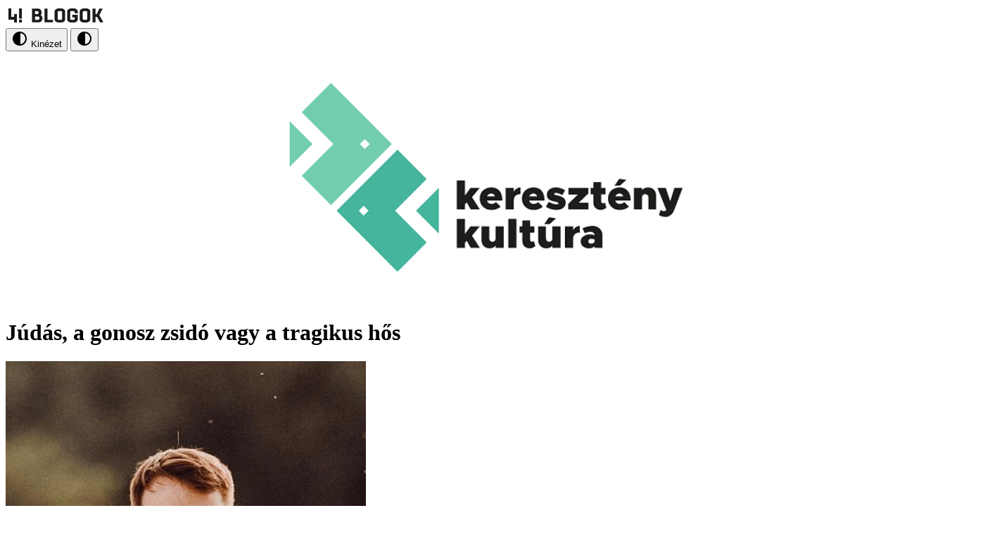

--- FILE ---
content_type: text/html
request_url: https://kerkult.444.hu/2023/11/17/judas-a-gonosz-zsido-vagy-a-tragikus-hos
body_size: 12390
content:
<!doctype html>
<html lang="en">
	<head>
		<!-- Google Tag Manager -->
		<script>
			(function (w, d, s, l, i) {
				w[l] = w[l] || [];
				w[l].push({ 'gtm.start': new Date().getTime(), event: 'gtm.js' });
				var f = d.getElementsByTagName(s)[0],
					j = d.createElement(s),
					dl = l != 'dataLayer' ? '&l=' + l : '';
				j.async = true;
				j.src = 'https://www.googletagmanager.com/gtm.js?id=' + i + dl;
				f.parentNode.insertBefore(j, f);
			})(window, document, 'script', 'dataLayer', 'GTM-KVZKDFTJ');
		</script>
		<!-- End Google Tag Manager -->
		<script>window.jerbo={init:e=>{window.jerbo.themeName=e,window.jerbo.themeCookieName=`jerbo-${e}-theme`,window.jerbo.setTheme(window.jerbo.getTheme())},setTheme:e=>{if(!window.jerbo.themeName||!window.jerbo.themeCookieName)throw new Error("You forgot to initialize the jerbo theme switcher.");const o={system:`theme-${window.jerbo.themeName}`,light:`theme-${window.jerbo.themeName}-light`,dark:`theme-${window.jerbo.themeName}-dark`};document.documentElement.classList.remove(...Object.values(o)),document.documentElement.classList.add(o[e]),((e,o,t={})=>{let i=`${e}=${o}`;t.path&&(i+=`; path=${t.path}`),t.secure&&(i+="; secure"),t.sameSite&&(i+=`; samesite=${t.sameSite}`),document.cookie=i})(window.jerbo.themeCookieName,e,{path:"/",secure:!0,sameSite:"lax"})},getTheme:()=>{if(!window.jerbo.themeCookieName)throw new Error("You forgot to initialize the jerbo theme switcher.");return(e=>{var o;const t=`; ${document.cookie}`.split(`; ${e}=`);if(2===t.length)return null==(o=t.pop())?void 0:o.split(";").shift()})(window.jerbo.themeCookieName)||"system"}};</script>
		<meta charset="utf-8" />
		<meta name="viewport" content="width=device-width, initial-scale=1" />
		<link rel="icon" type="image/x-icon" href="../../../appicon.svg" />
		<link rel="preconnect" href="https://fonts.googleapis.com" />
		<link rel="preconnect" href="https://fonts.gstatic.com" crossorigin />
		<link
			href="https://fonts.googleapis.com/css2?family=Noticia+Text:ital,wght@0,400;0,700;1,400;1,700&family=Roboto:ital,wght@0,100..900;1,100..900&display=swap"
			rel="stylesheet"
		/>
		<script src="https://cdn.embedly.com/widgets/platform.js"></script>
		<script src="https://datawrapper.dwcdn.net/lib/embed.min.js" async defer></script>
		
		<link href="../../../_app/immutable/assets/PhotoswipeAlbum.DEHKD05E.css" rel="stylesheet">
		<link href="../../../_app/immutable/assets/0.BfRdasih.css" rel="stylesheet"><!--a6ycb8--><!--[--><meta name="title" content="Júdás, a gonosz zsidó vagy a tragikus hős"/> <meta property="og:title" content="Júdás, a gonosz zsidó vagy a tragikus hős"/> <meta name="twitter:title" content="Júdás, a gonosz zsidó vagy a tragikus hős"/><!--]--> <!--[--><meta name="description" content="Elolvastuk Fabiny Tamás evangélikus püspök legújabb könyvét az áruló tanítványról."/> <meta property="og:description" content="Elolvastuk Fabiny Tamás evangélikus püspök legújabb könyvét az áruló tanítványról."/> <meta name="twitter:description" content="Elolvastuk Fabiny Tamás evangélikus püspök legújabb könyvét az áruló tanítványról."/><!--]--> <!--[--><link rel="canonical" href="https://kerkult.444.hu/2023/11/17/judas-a-gonosz-zsido-vagy-a-tragikus-hos"/> <meta property="og:url" content="https://kerkult.444.hu/2023/11/17/judas-a-gonosz-zsido-vagy-a-tragikus-hos"/> <meta property="twitter:url" content="https://kerkult.444.hu/2023/11/17/judas-a-gonosz-zsido-vagy-a-tragikus-hos"/><!--]--> <!--[--><meta property="og:site_name" content="Keresztény Kultúra"/><!--]--> <meta property="og:type" content="website"/> <meta property="og:locale" content="hu"/> <!--[--><meta name="twitter:card" content="summary_large_image"/> <meta property="og:image" content="https://assets.4cdn.hu/kraken/7yNielQ2xNX8KKDTs.jpeg"/> <meta name="twitter:image" content="https://assets.4cdn.hu/kraken/7yNielQ2xNX8KKDTs.jpeg"/> <meta name="robots" content="max-image-preview:large"/><!--]--><!----><title>Júdás, a gonosz zsidó vagy a tragikus hős</title>
	</head>

	<body data-sveltekit-preload-data="hover" class="bg-background text-on-surface">
		<script>
			const parts = window.location.hostname.split('.');
			const themeName = parts[parts.length - 3];
			window.jerbo.init(themeName);
		</script>
		<!-- Google Tag Manager (noscript) -->
		<noscript>
			<iframe
				src="https://www.googletagmanager.com/ns.html?id=GTM-KVZKDFTJ"
				height="0"
				width="0"
				style="display: none; visibility: hidden"
			>
			</iframe>
		</noscript>
		<!-- End Google Tag Manager (noscript) -->
		<div style="display: contents"><!--[--><!--[--><!----><!----> <nav class="m3-top-app-bar theme-kerkult-dark bg-surface-header text-on-surface-header"><div class="h-full"><div class="flex h-full items-center justify-between gap-4"><a href="https://444.hu" class="absolute left-1/2 -translate-x-1/2"><svg width="143" height="28" viewBox="0 0 143 28" fill="none" xmlns="http://www.w3.org/2000/svg"><rect width="28.0982" height="28" fill="white"></rect><path d="M23.0807 20H19.0669V24H23.0807V20Z" fill="#1B1B1B"></path><path d="M23.0809 4H19.0669V18.5H23.0809V4Z" fill="#1B1B1B"></path><path d="M8.02819 4H4.01416V19.9165H8.02819V4Z" fill="#1B1B1B"></path><path d="M16.0558 12H12.042V24H16.0558V12Z" fill="#1B1B1B"></path><path d="M16.0563 16H4.01416V20H16.0563V16Z" fill="#1B1B1B"></path><rect x="32.1123" width="110.888" height="28" fill="white"></rect><path d="M127.825 23.8314H123.524V4.16846H127.825V12.2022H129.453L133.202 4.16846H137.911L133.173 13.7471L138.986 23.8314H134.161L129.889 15.8819H127.825V23.8314Z" fill="#1B1B1B"></path><path d="M111.6 20.3202H114.071C115.175 20.3202 116.076 19.7584 116.076 18.6348V9.36517C116.076 8.24157 115.175 7.67977 114.071 7.67977H111.6C110.525 7.67977 109.624 8.24157 109.624 9.36517V18.6348C109.624 19.7584 110.525 20.3202 111.6 20.3202ZM114.594 24H111.339C107.56 24 105.322 21.8371 105.322 19.5337V8.46629C105.322 6.16292 107.56 4 111.339 4H114.594C118.256 4 120.349 6.16292 120.349 8.46629V19.5337C120.349 21.8371 118.256 24 114.594 24Z" fill="#1B1B1B"></path><path d="M102.467 10.882H98.1943V9.36517C98.1943 8.24157 97.2933 7.67977 96.1888 7.67977H93.7183C92.643 7.67977 91.742 8.24157 91.742 9.36517V18.6348C91.742 19.7584 92.643 20.3202 93.7183 20.3202H96.1888C97.2933 20.3202 98.1943 19.7584 98.1943 18.6348V16.6966H94.8519V12.9888H102.467V19.5337C102.467 21.8371 100.374 24 96.712 24H93.4568C89.6784 24 87.4404 21.8371 87.4404 19.5337V8.46629C87.4404 6.16292 89.6784 4 93.4568 4H96.712C100.374 4 102.467 6.16292 102.467 8.46629V10.882Z" fill="#1B1B1B"></path><path d="M75.8653 20.3202H78.3358C79.4402 20.3202 80.3412 19.7584 80.3412 18.6348V9.36517C80.3412 8.24157 79.4402 7.67977 78.3358 7.67977H75.8653C74.7899 7.67977 73.8889 8.24157 73.8889 9.36517V18.6348C73.8889 19.7584 74.7899 20.3202 75.8653 20.3202ZM78.8589 24H75.6037C71.8254 24 69.5874 21.8371 69.5874 19.5337V8.46629C69.5874 6.16292 71.8254 4 75.6037 4H78.8589C82.5211 4 84.6137 6.16292 84.6137 8.46629V19.5337C84.6137 21.8371 82.5211 24 78.8589 24Z" fill="#1B1B1B"></path><path d="M67.356 20.1516V23.8314H55.1489V4.14038H59.4505V20.1516H67.356Z" fill="#1B1B1B"></path><path d="M37.3809 23.8314V4.16846H45.3736C49.0357 4.16846 51.1283 6.61228 51.1283 9.337V10.4606C51.1283 11.5842 50.6342 12.6516 49.7042 13.4662C51.3899 14.337 52.349 15.8819 52.349 17.4831V18.2696C52.349 21.2471 50.2273 23.8314 46.5652 23.8314H37.3809ZM46.013 15.601H41.6824V20.1516H46.0711C47.1756 20.1516 48.0766 19.5898 48.0766 18.4662V17.2864C48.0766 16.1347 47.1465 15.601 46.013 15.601ZM44.8795 7.84823H41.6824V11.9213H44.8795C45.9839 11.9213 46.8558 11.3876 46.8558 10.2921V9.50554C46.8558 8.38194 45.9839 7.84823 44.8795 7.84823Z" fill="#1B1B1B"></path></svg><!----></a> <div class="ml-auto flex h-full"><!--[!--><!--[--><button class="bg-surface-header max-sm:hidden m3-tonal-button" type="button"><span class="m3-state-layer"></span> <!--[--><!--[--><svg class="size-(--icon-size,24px)" fill="currentColor" width="24" height="24"><use href="/_app/immutable/assets/icons-site.CoKykxW3.svg#contrast"></use></svg><!--]--><!--]--> <span class="min-w-0 block"><!---->Kinézet<!----></span><!----></button><!--]--><!--]--><!----> <!--[!--><!--[--><button class="bg-surface-header sm:hidden m3-tonal-icon-button" type="button"><span class="m3-state-layer"></span> <!--[--><!--[--><svg class="size-(--icon-size,24px)" fill="currentColor" width="24" height="24"><use href="/_app/immutable/assets/icons-site.CoKykxW3.svg#contrast"></use></svg><!--]--><!--]--><!----></button><!--]--><!--]--><!----></div></div></div><!----></nav><!----> <!--[!--><!--]--> <div class="flex min-h-dvh flex-col"><div class="grow"><!--[--><div class="sm:container-lg sm:mt-8"><div><!--[--><a href="/" class=""><img src="https://assets.4cdn.hu/kraken/7tENTZxwsSycIi4ts-lg.png" alt="Keresztény Kultúra kiemelt kép"/><!----></a><!--]--><!----></div> <!--[!--><!--]--></div><!--]--> <main><!--[--><div class="mt-5 mb-6 sm:my-10"><div class="container-lg space-y-8"><!--[!--><!--]--> <h1 class="m3-typo-headline-large sm:m3-typo-display-large">Júdás, a gonosz zsidó vagy a tragikus hős</h1></div></div><!--]--> <div class="sm:container-lg"><div class="align-content-center mt-8 grid grid-cols-1 gap-8 sm:pb-8 sm:grid-cols-12"><div class="max-sm:container-lg sm:col-span-7"><!----><!--[--><div class="flex flex-col gap-6 sm:flex-row sm:items-center sm:justify-between"><div class="flex items-center gap-2"><!--[--><div class="flex items-center gap-1"><!--[--><img src="https://assets.4cdn.hu/kraken/7tFu2EhiBRNe8G8Gs.jpeg?width=96&amp;height=96&amp;fit=crop" alt="Nagy Szabolcs" class="size-10 object-cover"/><!--]--></div><!--]--> <div class="m3-typo-body-small"><!--[--><!--[--><span><!--[--><!--[--><a class="whitespace-pre-wrap hover:underline" href="/author/nagysz"><!---->Nagy Szabolcs<!----></a><!--]--><!--]--><!----><!--[!--><!--]--></span><!--]--><!--]--> <div class="flex items-baseline gap-1"><!--[--><span class="uppercase"><!--[--><!--[--><a class="whitespace-pre-wrap hover:underline" href="/category/teologia"><!---->teológia<!----></a><!--]--><!--]--><!----></span><!--]--> <span>·</span> <!--[--><span>2023. november 17. 12:36</span><!--]--></div></div></div><!----> <div class="text-primary flex flex-col"><!--[!--><!--[--><button type="button" class="m3-outlined-button"><span class="m3-state-layer"></span> <!--[--><!--[--><svg class="size-(--icon-size,24px)" fill="currentColor" width="24" height="24"><use href="/_app/immutable/assets/icons-site.CoKykxW3.svg#share"></use></svg><!--]--><!--]--> <span class="min-w-0 block"><!---->Megosztás<!----></span><!----></button><!--]--><!--]--><!----> <!--$s1--><!--[!--><!--]--><!----> <!--[!--><!--]--><!----></div><!----></div> <div class="pt-5 sm:pt-8 sm:pb-0"><div class="rich-text gap-y-4 sm:gap-y-8"><div class="rich-text space-y-6 sm:space-y-8 [&amp;>[class*='container-']]:px-0"><!--[--><!--[--><!----><div class="sm:container-lg sm:[&amp;_img]:rounded-small"><div class="flex flex-col items-center justify-center"><figure class="table"><!--[--><!--[--><a target="_blank" rel=" noreferrer" href="https://assets.4cdn.hu/kraken/7yNielQ2xNX8KKDTs.jpeg" class=""><!--[--><!--[!--><!--[!--><picture><!--[--><!--[--><!--[--><source media="(max-width: 96px)" srcset="https://assets.4cdn.hu/kraken/7yNielQ2xNX8KKDTs-xxs.jpeg"/><!--]--><!--[--><source media="(max-width: 360px)" srcset="https://assets.4cdn.hu/kraken/7yNielQ2xNX8KKDTs-xs.jpeg"/><!--]--><!--[--><source media="(max-width: 640px)" srcset="https://assets.4cdn.hu/kraken/7yNielQ2xNX8KKDTs-sm.jpeg"/><!--]--><!--[--><source media="(max-width: 768px)" srcset="https://assets.4cdn.hu/kraken/7yNielQ2xNX8KKDTs-md.jpeg"/><!--]--><!--[!--><!--]--><!--[!--><!--]--><!--[!--><!--]--><!--]--><!--]--> <img class="max-h-[90dvh]" src="https://assets.4cdn.hu/kraken/7yNielQ2xNX8KKDTs.jpeg" alt="Lucifer Júdást eszi"/></picture><!--]--><!--]--><!--]--><!----></a><!--]--><!--]--> <!--[--><figcaption class="text-on-surface-variant max-sm:container-sm mt-3 space-y-2 table-caption caption-bottom"><!--[--><div class="m3-typo-body-medium"><!--[-->Lucifer Júdást eszi<!--]--></div><!--]--> <!--[--><div class="m3-typo-body-small"><span>Illusztráció:</span> <!--[!-->Gustavé Doré műve 1895-ből, a Francia Nemzeti Könyvtár tulajdona<!--]--></div><!--]--></figcaption><!--]--></figure></div><!----></div><!----><!--]--><!--[--><!----><p><!---->Dante Alighieri <em >Isteni</em> <em >színjáték</em>ában megdöbbentő részletességgel olvashatunk arról, hogy is néz ki a pokol. Pontosabban a pokolnak az a verziója, ahogyan a középkorban látták. Körökön és bugyrokon keresztül ismerhetjük meg az emberiség legnagyobb gonoszságait: a megkereszteletlenséget(!), a mértéktelen életmódot, az erőszakos viselkedést vagy a csalást. Ennek a végtelennek tűnő rendszernek az utolsó kategóriája az árulásról szól. Azokról az emberekről, akik elárulták rokonaikat, hazájukat, vendégeiket vagy éppen jótevőjüket. A középkor teológiai gondolkodása egy igazságos világot feltételez, amiben Isten az alapján hoz végső ítéletet, hogy mi emberek, hogyan élünk és cselekszünk. Ebben a rendszerben a legnagyobb hibát az követi el, aki a legfontosabbnak fordít hátat: az egymás és Isten iránti hűségnek és bizalomnak. Ezért itt,<br /><!----></p><!----><!--]--><!--[--><!----><blockquote><div class="border-on-background border-s-[12px] ps-[16px] italic sm:border-s-[15px] sm:ps-[20px]"><!----><p >Dante poklában az árulók sorának végén, egyenesen Lucifer szájában egyetlen ember van: Júdás. Ő az emberiség történetének legnagyobb gonosztevője.<br/></p><!----></div></blockquote><!----><!--]--><!--[--><!----><p><!---->Az, aki olyan hatalmas, szégyenteljes és gyalázatos bűnt követett el, hogy még sorstársat sem érdemel a pokol legmélyén való szenvedésben.<!----></p><!----><!--]--><!--[--><!----><p><!---->A történelemben sokan sokféleképpen foglalkoztak Júdás személyével, az ő árulásával, annak következményével. Ennek részletes bemutatására tesz kísérletet dr. Fabiny Tamás, a Magyarországi Evangélikus Egyház elnök-püspöke egy nemrég megjelent könyvében, amely a <a href="https://lutherkiado.hu/konyvek/teologia/judas-az-elveszett-tanitvany-detail" rel="" >Luther Kiadó</a> gondozásában jelent meg. Egészen megrázó lehet megfigyelni, megismerni a művészet legkülönbözőbb alkotásait arról, hogyan is látták Júdást az egyes korokban: kampós orrú, pénzes zacskót szorongató zsidóként; mocsokban, koszban élő vadállatként vagy fán függő, kifordult belekkel meghaló bűnösként. Mivel évszázadokon keresztül így ábrázolták őt, már fel sem merül bennünk, hogy esetleg több volt ennél.<!----></p><!----><!--]--><!--[--><!----><p><!---->Fabiny az újszövetségi teológia doktora, evangélikus lelkész és egyházvezető püspök. E hármas szerep számomra elválaszthatatlan ettől a könyvtől, amely egy húsz évvel ezelőtti habilitációs dolgozatból nőtt ki. Kézbe véve igazán impozáns mű, külleme már-már zavarba ejtő a többi teológiai szakirodalommal összevetve.<!----></p><!----><!--]--><!--[--><!----><div class="sm:container-lg sm:[&amp;_img]:rounded-small"><div class="flex flex-col items-center justify-center"><figure class="table"><!--[--><!--[--><a target="_blank" rel=" noreferrer" href="https://assets.4cdn.hu/kraken/7yNjc2yngNTdMaCis.jpeg" class=""><!--[--><!--[!--><!--[!--><picture><!--[--><!--[--><!--[--><source media="(max-width: 96px)" srcset="https://assets.4cdn.hu/kraken/7yNjc2yngNTdMaCis-xxs.jpeg"/><!--]--><!--[--><source media="(max-width: 360px)" srcset="https://assets.4cdn.hu/kraken/7yNjc2yngNTdMaCis-xs.jpeg"/><!--]--><!--[--><source media="(max-width: 640px)" srcset="https://assets.4cdn.hu/kraken/7yNjc2yngNTdMaCis-sm.jpeg"/><!--]--><!--[--><source media="(max-width: 768px)" srcset="https://assets.4cdn.hu/kraken/7yNjc2yngNTdMaCis-md.jpeg"/><!--]--><!--[--><source media="(max-width: 1366px)" srcset="https://assets.4cdn.hu/kraken/7yNjc2yngNTdMaCis-lg.jpeg"/><!--]--><!--[!--><!--]--><!--[!--><!--]--><!--]--><!--]--> <img class="max-h-[90dvh]" src="https://assets.4cdn.hu/kraken/7yNjc2yngNTdMaCis.jpeg" alt="Dr. Fabiny Tamás: Júdás, az elveszett tanítvány. Megjelent a Luther Kiadó gondozásában 2023-ban."/></picture><!--]--><!--]--><!--]--><!----></a><!--]--><!--]--> <!--[--><figcaption class="text-on-surface-variant max-sm:container-sm mt-3 space-y-2 table-caption caption-bottom"><!--[--><div class="m3-typo-body-medium"><!--[-->Dr. Fabiny Tamás: Júdás, az elveszett tanítvány. Megjelent a Luther Kiadó gondozásában 2023-ban.<!--]--></div><!--]--> <!--[--><div class="m3-typo-body-small"><span>Forrás:</span> <!--[!-->Luther Kiadó<!--]--></div><!--]--></figcaption><!--]--></figure></div><!----></div><!----><!--]--><!--[--><!----><p><!---->Mit mond a Biblia Júdásról? A legkorábbi újszövetségi szövegekben, a levelekben semmit. Mint aki nem is létezett, vagy akinek az élete nem volt említésre méltó. Azonban ahogy haladunk előre időben, és keletkezésük sorrendjében olvassuk az evangéliumokat (Márk – Máté, Lukács – János), már egy folyamatosan torzuló Júdás-alakkal találkozunk. A tizenkét tanítvány egyikéből a gonoszság és az árulás szimbólumává válik. Máté evangéliumában a tragikus hős kerül előtérbe, aki annyira bánja tettét, hogy öngyilkos lesz, míg Lukácsnál maga a Sátán szállja meg Júdást, és egy balesetben hal meg, ahol az istenítélet jeleként, halála pillanatában belei teljesen kifordulnak. János evangéliumában Júdás kezdettől fogva áruló, aki igazából sosem volt méltó a tanítványságra. <!----></p><!----><!--]--><!--[--><!----><p><!---->A gyakran előkerülő Júdás-kérdésre – hogy vajon az árulásával lázadást akart-e előidézni – is kitér a könyv: Fabiny hangsúlyozza, hogy ez puszta feltételezés, és egyszerűen nincs elég bizonyítékunk arra, hogy nagy bátorsággal kijelenthessük. Ilyenek a tudományos művek sajnos, még nagyobb bizonytalanságban hagynak. <!----></p><!----><!--]--><!--[--><!----><p><!---->A könyv a bibliai alapvetés után válik igazán érdekessé, mivel egyfajta hatástörténeti utazáson vezet végig minket a szerző. Hogyan hagyományozódik át a Júdás-név kizárólag negatív jelentéssel bíró tárgyakon és fogalmakon keresztül? Mit kezdjünk a bulvárhírekben is megjelenő Júdás-evangéliummal? Hogyan alakult át Júdás karaktere a képzőművészetben emberből állattá, majd állatból rémes szörnyeteggé? Miért is égettek, égetnek Júdás-bábukat szerte a világban? Vagy miért olyan Júdás a U2 szerint, mint egy csúf ringyó? <!----></p><!----><!--]--><!--[--><!----><p><!---->Rendkívüli részletességgel számol be Fabiny minderről, aligha lehet ennyire alapos munkát találni Magyarországon Júdás személyéről. Kérdés számomra, hogy az akadémiai teológusokon és a Biblia megszállott olvasóin túl mennyire tud rákapcsolódni a nagyközönség, egy teológiai közegben egyáltalán nem szocializálódott érdeklődő erre a szövegre. Magas a belépési küszöb, a lábjegyzetek és a görög szövegek sora laikusoknak rémisztő lehet első átlapozásra. Ez persze a könyv minőségéből, értékéből, jelentőségéből semmit sem von le, egyszerűen azt erősíti meg, hogy nekünk Júdással, az ő személyével dolgunk van. Nem lehet könnyű olvasmányként átfutni rajta és aztán vissza se nézni. Pláne úgy, hogy itt egy hatalmas tükör van előttünk.<!----></p><!----><!--]--><!--[--><!----><blockquote><div class="border-on-background border-s-[12px] ps-[16px] italic sm:border-s-[15px] sm:ps-[20px]"><!----><p >Esterházy Péter így jellemzi Júdást: „…nem szörnyeteg, hanem inkább testvér, rokon, sőt: tükör.</p><!----></div></blockquote><!----><!--]--><!--[--><!----><p><!---->Annak tükre, hogy vajon kik vagyunk mi, és vajon hogyan tekint ránk Isten. Ahogy említettem, Fabiny nemcsak teológusként, hanem lelkészként is ír. És nagyon halkan, nagyon szelíden veti fel azt a kérdést, hogy Isten irgalma meddig tart, van-e előtte lehetetlen<!----></p><!----><!--]--><!--[--><!----><p><!----><div class="my-6 sm:my-8"><mark >Júdásnak, a legmegbocsáthatatlanabb bűntett emberének vajon kijár-e Isten megbocsátó szeretete, megtartó kegyelme</mark></div>Nincs egyértelmű válasz, csak egy ábrázolás, egy francia dombormű, ami elgondolkodtathat minket: ezen a domborműn Jézust látjuk, ahogy jó pásztorként hátán viszi az elveszettet. Jól ismert kép, de ha jobban megfigyeljük, ott a meghökkentő csavar: Jézus vállán nem egy bárány van, hanem egy megtört lelkű ember, Júdás, akit éppen hazavisznek. Az ő mennyei otthonába.<!----></p><!----><!--]--><!--[--><!----><div class="sm:container-lg sm:[&amp;_img]:rounded-small"><div class="flex flex-col items-center justify-center"><figure class="table"><!--[--><!--[--><a target="_blank" rel=" noreferrer" href="https://assets.4cdn.hu/kraken/7yNk0AbH7KAJG8Dvs.jpeg" class=""><!--[--><!--[!--><!--[!--><picture><!--[--><!--[--><!--[--><source media="(max-width: 96px)" srcset="https://assets.4cdn.hu/kraken/7yNk0AbH7KAJG8Dvs-xxs.jpeg"/><!--]--><!--[--><source media="(max-width: 360px)" srcset="https://assets.4cdn.hu/kraken/7yNk0AbH7KAJG8Dvs-xs.jpeg"/><!--]--><!--[--><source media="(max-width: 640px)" srcset="https://assets.4cdn.hu/kraken/7yNk0AbH7KAJG8Dvs-sm.jpeg"/><!--]--><!--[--><source media="(max-width: 768px)" srcset="https://assets.4cdn.hu/kraken/7yNk0AbH7KAJG8Dvs-md.jpeg"/><!--]--><!--[!--><!--]--><!--[!--><!--]--><!--[!--><!--]--><!--]--><!--]--> <img class="max-h-[90dvh]" src="https://assets.4cdn.hu/kraken/7yNk0AbH7KAJG8Dvs.jpeg" alt="Jézus, mint jó pásztor, vállán az elveszett báránnyal, Júdással"/></picture><!--]--><!--]--><!--]--><!----></a><!--]--><!--]--> <!--[--><figcaption class="text-on-surface-variant max-sm:container-sm mt-3 space-y-2 table-caption caption-bottom"><!--[--><div class="m3-typo-body-medium"><!--[-->Jézus, mint jó pásztor, vállán az elveszett báránnyal, Júdással<!--]--></div><!--]--> <!--[--><div class="m3-typo-body-small"><span>Illusztráció:</span> <!--[!-->Szent Magdolna apátsági templom, Vézelay, 13. század<!--]--></div><!--]--></figcaption><!--]--></figure></div><!----></div><!----><!--]--><!--[--><!----><p><!---->Júdás tükör. Egészen idáig annak a tükre, hogy mi mindannyian árulók vagyunk. Eláruljuk a világot, eláruljuk egymást és eláruljuk saját magunkat is. És ebbe a tükörbe nézve bemeséljük magunknak, hogy mennyire értéktelen senkik vagyunk. De vajon el tudjuk-e fogadni, el tudjuk-e hinni azt, hogy ebben a tükörben nem magunkat látjuk, hanem Istent, aki minden ellenére az ember felé nyúl, hogy neki otthona és élete legyen.<!----></p><!----><!--]--><!--[--><!----><p><!---->Jézus egyik leghangsúlyosabb üzenete ez, azonban most, 2023-ban talán nem ez a könyv legmeghökkentőbb üzenete. Ahogy írtam, Fabiny nemcsak teológusként, nemcsak lelkészként, hanem egyházvezetőként is ír és<!----></p><!----><!--]--><!--[--><!----><p><!----><div class="my-6 sm:my-8"><mark >ebben a könyvben olyan egyházvezetői magatartást látunk, ami rendszerint elmarad a magyarországi kereszténységbén: elismeri a kereszténység antiszemitizmusban játszott jelentős szerepét. </mark></div>Júdás személye az egyháztörténelemben teljes mértékben összefonódik a zsidóság egészével és a könyv vérfagyasztó módon mutatja be ennek az összefonódásnak a valóságát. Júdás ábrázolásában egyre erőteljesebben jelentek meg a markáns, sztereotíp módon túlzó sémi vonások. Jézus elárulása és megölése immáron nemcsak Júdásé volt egyedül, hanem a főpapokkal és a farizeusokkal együtt a teljes zsidóságé. De említettem a Júdás-bábúk elégetését. Ám a Júdás-verés régi hagyománya volt a passiójátékoknak is. Mennyire ismert az az szokás, hogy nagypénteken, a passiójátékot követően fogták magukat az emberek és a Júdás-bábút elégették vagy a Júdást játszó színészt megverték? Ez az évszázadokon át őrzött gyakorlat idővel antiszemita töltetet kapott és Júdás neve lecserélődött az “örök zsidó” elégetésére, megverésére, megölésére. Ebben a rendszerben Júdás és a teljes zsidóság nem lehet mással egyenlő, csakis az ördöggel. Ott csücsül mind Lucifer szájában.<!----></p><!----><!--]--><!--[--><!----><p><!---->Ez a könyv kellő alapossággal és tisztánlátással nevezi néven a bűnt és gesztusként áll a kereszténység előtt, hogy mindenki maga végezze el azt az utat, amiben Júdás többé nem zsidó nép toposza, a szörnyeteg, a legnagyobb gonoszság megtestesítője, az áruló, hanem az, ami leginkább volt: egy a tizenkettő közül, aki sóvárogva vár arra, hogy végre megtalálják.<!----></p><!----><!--]--><!--[--><!----><p><!----><br /><!----></p><!----><!--]--><!--[--><!----><p><!----><br /><!----></p><!----><!--]--><!--[--><!----><p><!----><br /><!----></p><!----><!--]--><!--]--></div><!----><!----></div> <div class="mt-4 flex flex-wrap gap-2 pt-2 sm:mt-6"><!--[--><svelte-css-wrapper style="display: contents; --m3-chip-color: var(--color-primary); --m3-chip-border-color: var(--color-primary);"><span class="m3-assist-chip"><span class="m3-state-layer"></span> <!--[!--><!--]--> <!--[--><a href="/category/teologia"><span class="min-w-0 truncate"><!---->teológia<!----></span><!----></a><!--]--> <!--[!--><!--]--></span><!----></svelte-css-wrapper><!--]--> <!--[--><!--[--><span class="m3-assist-chip"><span class="m3-state-layer"></span> <!--[!--><!--]--> <!--[--><a href="/tag/judas"><span class="min-w-0 truncate"><!---->Júdás<!----></span><!----></a><!--]--> <!--[!--><!--]--></span><span class="m3-assist-chip"><span class="m3-state-layer"></span> <!--[!--><!--]--> <!--[--><a href="/tag/fabiny-tamas"><span class="min-w-0 truncate"><!---->Fabiny Tamás<!----></span><!----></a><!--]--> <!--[!--><!--]--></span><span class="m3-assist-chip"><span class="m3-state-layer"></span> <!--[!--><!--]--> <!--[--><a href="/tag/konyv"><span class="min-w-0 truncate"><!---->könyv<!----></span><!----></a><!--]--> <!--[!--><!--]--></span><span class="m3-assist-chip"><span class="m3-state-layer"></span> <!--[!--><!--]--> <!--[--><a href="/tag/biblia"><span class="min-w-0 truncate"><!---->Biblia<!----></span><!----></a><!--]--> <!--[!--><!--]--></span><!--]--><!--]--></div></div><!--]--><!----><!----></div> <!--[--><div class="max-sm:bg-surface-container sm:col-span-4  sm:col-start-9"><div class="max-sm:container-lg"><div class="space-y-8 max-sm:py-6 sm:space-y-6"><!--[--><div class="flex flex-col gap-3"><h2 class="typo-headline-kicker-medium flex items-center gap-4 uppercase after:h-[2px] after:flex-grow after:bg-current after:content-['']">Rólunk</h2> <div class="rich-text-small"><!---->
<p>A kereszténységet egy politikai párt sem sajátíthatja ki. Senki. Mi sem. Ezért nem is az a célunk, hogy az igazság bajnokaiként lépjünk fel, hanem az, hogy beszélgessünk, lássunk és láttassunk minél többet abból, ami szerintünk a keresztény kultúra.</p>
<p>Hogy kik vagyunk? Laborczi Dóra újságíró, teológus és Nagy Szabolcs lelkész, teológus. Mindketten evangélikusok és ez nagymértékben meghatározza azt hogyan látjuk a világot. Mindkettőnket érdekel – néha túlságosan is – három nagy téma: a kereszténység, a közélet és a kultúra. Érdekes szűrő az, amin keresztül szemléljük ezt a bonyolult világot, ami körülvesz bennünket, ebből szeretnénk itt láttatni is valamit.</p>
<p>A Keresztény Kultúra blogot még 2019-ben alapítottuk a blog.hu felületén, majd kis szünet után 2022 decemberétől Substack-hírlevél formájában indítottuk újra. Ha te is meg szeretnéd kapni péntekenként írásainkat a postaládádba, erre <a href="https://kerkult.substack.com/">itt iratkozhatsz fel</a>. Itt írunk személyesebb témákról, rövidebben is, a 444 blogfelületére pedig nagyobb anyagaink kerülnek.</p>
<!----></div> <!--[!--><!--]--></div><!--]--> <!--[!--><!--]--></div><!----></div></div><!--]--></div></div></main></div> <footer class="theme-kerkult-dark bg-surface-header text-on-surface-header py-6"><div class="space-y-6"><ul class="flex flex-wrap items-baseline justify-center gap-2"><!--[--><li><!--[--><a target="_blank" rel=" noreferrer" class="m3-typo-label-large cursor-pointer uppercase hover:underline" href="https://444.hu/jogi-dokumentumok"><!---->Jogi dokumentumok<!----></a><!--]--><!----></li> <!--[--><li aria-hidden="true" class="m3-typo-label-large opacity-50">·</li><!--]--><li><!--[!--><span class="m3-typo-label-large cursor-pointer uppercase hover:underline"><!---->Sütibeállítások<!----></span><!--]--><!----></li> <!--[!--><!--]--><!--]--></ul> <div class="m3-typo-label-large text-center">© 2026
				Magyar Jeti Zrt.</div> <div class="relative h-5 overflow-hidden"><div class="text-on-surface-header absolute top-0 left-1/2 flex -translate-x-1/2 justify-center gap-2 opacity-50"><img src="/_app/immutable/assets/squiggly.B9hm-ixX.svg" alt="Squiggle" class="max-w-[initial] grow"/> <span class="m3-typo-label-large uppercase">Vége</span> <img src="/_app/immutable/assets/squiggly.B9hm-ixX.svg" alt="Squiggle" class="max-w-[initial] grow"/></div></div></div></footer></div><!----><!--]--> <!--[!--><!--]--><!--]-->
			
			<script>
				{
					__sveltekit_d2ibjo = {
						base: new URL("../../..", location).pathname.slice(0, -1)
					};

					const element = document.currentScript.parentElement;

					Promise.all([
						import("../../../_app/immutable/entry/start.Cn1iBw-r.js"),
						import("../../../_app/immutable/entry/app.gDUCc-Fi.js")
					]).then(([kit, app]) => {
						kit.start(app, element, {
							node_ids: [0, 5],
							data: [{type:"data",data:{blog:"kerkult",config:{displayName:"Keresztény Kultúra",buckets:["kerkult"],banner:"https://assets.4cdn.hu/kraken/7tENTZxwsSycIi4ts-lg.png",socialLinks:{facebook:"https://www.facebook.com/kerkultblog/"},themes:["theme-kerkult","theme-kerkult-light","theme-kerkult-dark"],sidebarBlocks:[{title:"Rólunk",body:"\n\u003Cp>A kereszténységet egy politikai párt sem sajátíthatja ki. Senki. Mi sem. Ezért nem is az a célunk, hogy az igazság bajnokaiként lépjünk fel, hanem az, hogy beszélgessünk, lássunk és láttassunk minél többet abból, ami szerintünk a keresztény kultúra.\u003C/p>\n\u003Cp>Hogy kik vagyunk? Laborczi Dóra újságíró, teológus és Nagy Szabolcs lelkész, teológus. Mindketten evangélikusok és ez nagymértékben meghatározza azt hogyan látjuk a világot. Mindkettőnket érdekel – néha túlságosan is – három nagy téma: a kereszténység, a közélet és a kultúra. Érdekes szűrő az, amin keresztül szemléljük ezt a bonyolult világot, ami körülvesz bennünket, ebből szeretnénk itt láttatni is valamit.\u003C/p>\n\u003Cp>A Keresztény Kultúra blogot még 2019-ben alapítottuk a blog.hu felületén, majd kis szünet után 2022 decemberétől Substack-hírlevél formájában indítottuk újra. Ha te is meg szeretnéd kapni péntekenként írásainkat a postaládádba, erre \u003Ca href=\"https://kerkult.substack.com/\">itt iratkozhatsz fel\u003C/a>. Itt írunk személyesebb témákról, rövidebben is, a 444 blogfelületére pedig nagyobb anyagaink kerülnek.\u003C/p>\n"}]},BLOG_SITE_URL:"https://kerkult.444.hu",theme:"system"},uses:{}},(function(a,b,c,d,e,f,g,h,i,j,k,l,m,n,o,p,q,r,s,t,u,v){a.type="image";a.content="\u003Cb >Lucifer Júdást eszi\u003C/b>";a.params={src:"https://4cdn.hu/kraken/image/upload/s--Oy2IJWYJ--/c_limit,w_760/7yNielQ2xNX8KKDTs.jpeg",id:"2ea67660-962a-5eb1-8822-831a49b1d7c8",showauthor:"true",alt:"",link:"",mediaItem:{__typename:"Image",id:"2ea67660-962a-5eb1-8822-831a49b1d7c8",author:"Gustavé Doré műve 1895-ből, a Francia Nemzeti Könyvtár tulajdona",bucket:{__typename:"Bucket",id:"6fe1401f-e9d9-11ed-969e-525400d76232",slug:"kerkult",name:"Keresztény Kultúra"},caption:"Lucifer Júdást eszi",creditType:"Illusztráció",sourceLink:null,url:"https://assets.4cdn.hu/kraken/7yNielQ2xNX8KKDTs.jpeg",height:835,width:1260,variations:[{__typename:"ImageVariation",height:64,width:96,size:"xxs",url:"https://assets.4cdn.hu/kraken/7yNielQ2xNX8KKDTs-xxs.jpeg"},{__typename:"ImageVariation",height:239,width:360,size:"xs",url:"https://assets.4cdn.hu/kraken/7yNielQ2xNX8KKDTs-xs.jpeg"},{__typename:"ImageVariation",height:424,width:640,size:"sm",url:"https://assets.4cdn.hu/kraken/7yNielQ2xNX8KKDTs-sm.jpeg"},{__typename:"ImageVariation",height:509,width:768,size:"md",url:"https://assets.4cdn.hu/kraken/7yNielQ2xNX8KKDTs-md.jpeg"},{__typename:"ImageVariation",height:905,width:1366,size:"lg",url:"https://assets.4cdn.hu/kraken/7yNielQ2xNX8KKDTs-lg.jpeg"},{__typename:"ImageVariation",height:1272,width:1920,size:"xl",url:"https://assets.4cdn.hu/kraken/7yNielQ2xNX8KKDTs-xl.jpeg"},{__typename:"ImageVariation",height:1697,width:2560,size:"xxl",url:"https://assets.4cdn.hu/kraken/7yNielQ2xNX8KKDTs-xxl.jpeg"}]}};c.type="core/blockquote";c.content="\u003Cp >Dante poklában az árulók sorának végén, egyenesen Lucifer szájában egyetlen ember van: Júdás. Ő az emberiség történetének legnagyobb gonosztevője.\u003Cbr/>\u003C/p>";c.params={};g.type="image";g.content="\u003Cb >Fabiny Tamás: Júdás, az elveszett tanítvány.\u003C/b>";g.params={src:"https://4cdn.hu/kraken/image/upload/s--E-v86mGX--/c_limit,w_760/7yNjc2yngNTdMaCis.jpeg",id:"88e012a4-300f-515c-8017-4378d882cece",showauthor:"true",alt:"",link:"",mediaItem:{__typename:"Image",id:"88e012a4-300f-515c-8017-4378d882cece",author:"Luther Kiadó",bucket:{__typename:"Bucket",id:"6fe1401f-e9d9-11ed-969e-525400d76232",slug:"kerkult",name:"Keresztény Kultúra"},caption:"Dr. Fabiny Tamás: Júdás, az elveszett tanítvány. Megjelent a Luther Kiadó gondozásában 2023-ban.",creditType:"Forrás",sourceLink:null,url:"https://assets.4cdn.hu/kraken/7yNjc2yngNTdMaCis.jpeg",height:788,width:1400,variations:[{__typename:"ImageVariation",height:54,width:96,size:"xxs",url:"https://assets.4cdn.hu/kraken/7yNjc2yngNTdMaCis-xxs.jpeg"},{__typename:"ImageVariation",height:203,width:360,size:"xs",url:"https://assets.4cdn.hu/kraken/7yNjc2yngNTdMaCis-xs.jpeg"},{__typename:"ImageVariation",height:360,width:640,size:"sm",url:"https://assets.4cdn.hu/kraken/7yNjc2yngNTdMaCis-sm.jpeg"},{__typename:"ImageVariation",height:432,width:768,size:"md",url:"https://assets.4cdn.hu/kraken/7yNjc2yngNTdMaCis-md.jpeg"},{__typename:"ImageVariation",height:769,width:1366,size:"lg",url:"https://assets.4cdn.hu/kraken/7yNjc2yngNTdMaCis-lg.jpeg"},{__typename:"ImageVariation",height:1081,width:1920,size:"xl",url:"https://assets.4cdn.hu/kraken/7yNjc2yngNTdMaCis-xl.jpeg"},{__typename:"ImageVariation",height:1441,width:2560,size:"xxl",url:"https://assets.4cdn.hu/kraken/7yNjc2yngNTdMaCis-xxl.jpeg"}]}};l.type="core/blockquote";l.content="\u003Cp >Esterházy Péter így jellemzi Júdást: „…nem szörnyeteg, hanem inkább testvér, rokon, sőt: tükör.\u003C/p>";l.params={};o.type="image";o.content="\u003Cb >Jézus, mint jó pásztor, vállán az elveszett báránnyal, Júdással\u003C/b>";o.params={src:"https://4cdn.hu/kraken/image/upload/s--cF-i3x4C--/c_limit,w_760/7yNk0AbH7KAJG8Dvs.jpeg",id:"28609b3a-0bee-534d-a38e-233dc34bd9b2",showauthor:"true",alt:"",link:"",mediaItem:{__typename:"Image",id:"28609b3a-0bee-534d-a38e-233dc34bd9b2",author:"Szent Magdolna apátsági templom, Vézelay, 13. század",bucket:{__typename:"Bucket",id:"6fe1401f-e9d9-11ed-969e-525400d76232",slug:"kerkult",name:"Keresztény Kultúra"},caption:"Jézus, mint jó pásztor, vállán az elveszett báránnyal, Júdással",creditType:"Illusztráció",sourceLink:null,url:"https://assets.4cdn.hu/kraken/7yNk0AbH7KAJG8Dvs.jpeg",height:863,width:1000,variations:[{__typename:"ImageVariation",height:83,width:96,size:"xxs",url:"https://assets.4cdn.hu/kraken/7yNk0AbH7KAJG8Dvs-xxs.jpeg"},{__typename:"ImageVariation",height:311,width:360,size:"xs",url:"https://assets.4cdn.hu/kraken/7yNk0AbH7KAJG8Dvs-xs.jpeg"},{__typename:"ImageVariation",height:552,width:640,size:"sm",url:"https://assets.4cdn.hu/kraken/7yNk0AbH7KAJG8Dvs-sm.jpeg"},{__typename:"ImageVariation",height:663,width:768,size:"md",url:"https://assets.4cdn.hu/kraken/7yNk0AbH7KAJG8Dvs-md.jpeg"},{__typename:"ImageVariation",height:1179,width:1366,size:"lg",url:"https://assets.4cdn.hu/kraken/7yNk0AbH7KAJG8Dvs-lg.jpeg"},{__typename:"ImageVariation",height:1657,width:1920,size:"xl",url:"https://assets.4cdn.hu/kraken/7yNk0AbH7KAJG8Dvs-xl.jpeg"},{__typename:"ImageVariation",height:2209,width:2560,size:"xxl",url:"https://assets.4cdn.hu/kraken/7yNk0AbH7KAJG8Dvs-xxl.jpeg"}]}};return {type:"data",data:{title:"Júdás, a gonosz zsidó vagy a tragikus hős",meta:{id:"73a55a56-4821-5800-b2b8-9ad0f0675ffd",title:"Júdás, a gonosz zsidó vagy a tragikus hős",description:"Elolvastuk Fabiny Tamás evangélikus püspök legújabb könyvét az áruló tanítványról.",canonicalUrl:"/2023/11/17/judas-a-gonosz-zsido-vagy-a-tragikus-hos",pageType:"article",img:"https://assets.4cdn.hu/kraken/7yNielQ2xNX8KKDTs.jpeg",url:"/2023/11/17/judas-a-gonosz-zsido-vagy-a-tragikus-hos"},content:{id:"73a55a56-4821-5800-b2b8-9ad0f0675ffd",title:"Júdás, a gonosz zsidó vagy a tragikus hős",slug:"judas-a-gonosz-zsido-vagy-a-tragikus-hos",featuredImage:{id:"2ea67660-962a-5eb1-8822-831a49b1d7c8",url:"https://assets.4cdn.hu/kraken/7yNielQ2xNX8KKDTs.jpeg",caption:"Lucifer Júdást eszi",author:"Gustavé Doré műve 1895-ből, a Francia Nemzeti Könyvtár tulajdona",creditType:"Illusztráció",sourceLink:null,bucket:{id:"6fe1401f-e9d9-11ed-969e-525400d76232",name:"Keresztény Kultúra",slug:"kerkult"},width:1260,height:835,variations:[{url:"https://assets.4cdn.hu/kraken/7yNielQ2xNX8KKDTs-xxs.jpeg",size:"xxs",width:96,height:64},{url:"https://assets.4cdn.hu/kraken/7yNielQ2xNX8KKDTs-xs.jpeg",size:"xs",width:360,height:239},{url:"https://assets.4cdn.hu/kraken/7yNielQ2xNX8KKDTs-sm.jpeg",size:"sm",width:640,height:424},{url:"https://assets.4cdn.hu/kraken/7yNielQ2xNX8KKDTs-md.jpeg",size:"md",width:768,height:509},{url:"https://assets.4cdn.hu/kraken/7yNielQ2xNX8KKDTs-lg.jpeg",size:"lg",width:1366,height:905},{url:"https://assets.4cdn.hu/kraken/7yNielQ2xNX8KKDTs-xl.jpeg",size:"xl",width:1920,height:1272},{url:"https://assets.4cdn.hu/kraken/7yNielQ2xNX8KKDTs-xxl.jpeg",size:"xxl",width:2560,height:1697}]},excerpt:"Elolvastuk Fabiny Tamás evangélikus püspök legújabb könyvét az áruló tanítványról.",publishedAt:"2023-11-17T12:36:20+01:00",createdAt:"2023-11-17T12:36:23+01:00",authors:[{id:"6b1a30e9-eea3-4c60-9aef-54ff0fc8dc43",name:"Nagy Szabolcs",description:null,avatar:"https://assets.4cdn.hu/kraken/7tFu2EhiBRNe8G8Gs.jpeg?width=96&height=96&fit=crop",slug:"nagysz",email:"nagyszabolcsroland@gmail.com",url:"/author/nagysz"}],categories:[{id:"e7009e54-c54a-44f6-9fb8-acb897ca36f2",name:"teológia",slug:"teologia",description:"",url:"/category/teologia"}],tags:[{id:"0b437c62-f178-452b-abd2-5c2a078080e1",name:"Júdás",slug:"judas",description:"",url:"/tag/judas"},{id:"5539df81-84a2-47b8-8d72-1f55d957770c",name:"Fabiny Tamás",slug:"fabiny-tamas",description:"",url:"/tag/fabiny-tamas"},{id:"717a1005-16aa-4f87-b9b6-2cdeb04eae0c",name:"könyv",slug:"konyv",description:"",url:"/tag/konyv"},{id:"8dafb8f4-8516-45cf-b033-1b09d2e0ec0d",name:"Biblia",slug:"biblia",description:"",url:"/tag/biblia"}],bucket:{id:"6fe1401f-e9d9-11ed-969e-525400d76232",name:"Keresztény Kultúra",slug:"kerkult"},options:{template:"",feed_image:true,color_scheme:"",feed_large:"",feed_excerpt:true,is_anonym:false,background_shadow:false,title_inner:false,stream:false,jumbotron:"",external_url:"",title_alignment:"",comments_enabled:true},url:"/2023/11/17/judas-a-gonosz-zsido-vagy-a-tragikus-hos",body:[a,{type:"core/paragraph",content:"Dante Alighieri \u003Cem >Isteni\u003C/em> \u003Cem >színjáték\u003C/em>ában megdöbbentő részletességgel olvashatunk arról, hogy is néz ki a pokol. Pontosabban a pokolnak az a verziója, ahogyan a középkorban látták. Körökön és bugyrokon keresztül ismerhetjük meg az emberiség legnagyobb gonoszságait: a megkereszteletlenséget(!), a mértéktelen életmódot, az erőszakos viselkedést vagy a csalást. Ennek a végtelennek tűnő rendszernek az utolsó kategóriája az árulásról szól. Azokról az emberekről, akik elárulták rokonaikat, hazájukat, vendégeiket vagy éppen jótevőjüket. A középkor teológiai gondolkodása egy igazságos világot feltételez, amiben Isten az alapján hoz végső ítéletet, hogy mi emberek, hogyan élünk és cselekszünk. Ebben a rendszerben a legnagyobb hibát az követi el, aki a legfontosabbnak fordít hátat: az egymás és Isten iránti hűségnek és bizalomnak. Ezért itt,\u003Cbr />",params:b},c,{type:"core/paragraph",content:"Az, aki olyan hatalmas, szégyenteljes és gyalázatos bűnt követett el, hogy még sorstársat sem érdemel a pokol legmélyén való szenvedésben.",params:d},{type:"core/paragraph",content:"A történelemben sokan sokféleképpen foglalkoztak Júdás személyével, az ő árulásával, annak következményével. Ennek részletes bemutatására tesz kísérletet dr. Fabiny Tamás, a Magyarországi Evangélikus Egyház elnök-püspöke egy nemrég megjelent könyvében, amely a \u003Ca href=\"https://lutherkiado.hu/konyvek/teologia/judas-az-elveszett-tanitvany-detail\" rel=\"\" >Luther Kiadó\u003C/a> gondozásában jelent meg. Egészen megrázó lehet megfigyelni, megismerni a művészet legkülönbözőbb alkotásait arról, hogyan is látták Júdást az egyes korokban: kampós orrú, pénzes zacskót szorongató zsidóként; mocsokban, koszban élő vadállatként vagy fán függő, kifordult belekkel meghaló bűnösként. Mivel évszázadokon keresztül így ábrázolták őt, már fel sem merül bennünk, hogy esetleg több volt ennél.",params:e},{type:"core/paragraph",content:"Fabiny az újszövetségi teológia doktora, evangélikus lelkész és egyházvezető püspök. E hármas szerep számomra elválaszthatatlan ettől a könyvtől, amely egy húsz évvel ezelőtti habilitációs dolgozatból nőtt ki. Kézbe véve igazán impozáns mű, külleme már-már zavarba ejtő a többi teológiai szakirodalommal összevetve.",params:f},g,{type:"core/paragraph",content:"Mit mond a Biblia Júdásról? A legkorábbi újszövetségi szövegekben, a levelekben semmit. Mint aki nem is létezett, vagy akinek az élete nem volt említésre méltó. Azonban ahogy haladunk előre időben, és keletkezésük sorrendjében olvassuk az evangéliumokat (Márk – Máté, Lukács – János), már egy folyamatosan torzuló Júdás-alakkal találkozunk. A tizenkét tanítvány egyikéből a gonoszság és az árulás szimbólumává válik. Máté evangéliumában a tragikus hős kerül előtérbe, aki annyira bánja tettét, hogy öngyilkos lesz, míg Lukácsnál maga a Sátán szállja meg Júdást, és egy balesetben hal meg, ahol az istenítélet jeleként, halála pillanatában belei teljesen kifordulnak. János evangéliumában Júdás kezdettől fogva áruló, aki igazából sosem volt méltó a tanítványságra. ",params:h},{type:"core/paragraph",content:"A gyakran előkerülő Júdás-kérdésre – hogy vajon az árulásával lázadást akart-e előidézni – is kitér a könyv: Fabiny hangsúlyozza, hogy ez puszta feltételezés, és egyszerűen nincs elég bizonyítékunk arra, hogy nagy bátorsággal kijelenthessük. Ilyenek a tudományos művek sajnos, még nagyobb bizonytalanságban hagynak. ",params:i},{type:"core/paragraph",content:"A könyv a bibliai alapvetés után válik igazán érdekessé, mivel egyfajta hatástörténeti utazáson vezet végig minket a szerző. Hogyan hagyományozódik át a Júdás-név kizárólag negatív jelentéssel bíró tárgyakon és fogalmakon keresztül? Mit kezdjünk a bulvárhírekben is megjelenő Júdás-evangéliummal? Hogyan alakult át Júdás karaktere a képzőművészetben emberből állattá, majd állatból rémes szörnyeteggé? Miért is égettek, égetnek Júdás-bábukat szerte a világban? Vagy miért olyan Júdás a U2 szerint, mint egy csúf ringyó? ",params:j},{type:"core/paragraph",content:"Rendkívüli részletességgel számol be Fabiny minderről, aligha lehet ennyire alapos munkát találni Magyarországon Júdás személyéről. Kérdés számomra, hogy az akadémiai teológusokon és a Biblia megszállott olvasóin túl mennyire tud rákapcsolódni a nagyközönség, egy teológiai közegben egyáltalán nem szocializálódott érdeklődő erre a szövegre. Magas a belépési küszöb, a lábjegyzetek és a görög szövegek sora laikusoknak rémisztő lehet első átlapozásra. Ez persze a könyv minőségéből, értékéből, jelentőségéből semmit sem von le, egyszerűen azt erősíti meg, hogy nekünk Júdással, az ő személyével dolgunk van. Nem lehet könnyű olvasmányként átfutni rajta és aztán vissza se nézni. Pláne úgy, hogy itt egy hatalmas tükör van előttünk.",params:k},l,{type:"core/paragraph",content:"Annak tükre, hogy vajon kik vagyunk mi, és vajon hogyan tekint ránk Isten. Ahogy említettem, Fabiny nemcsak teológusként, hanem lelkészként is ír. És nagyon halkan, nagyon szelíden veti fel azt a kérdést, hogy Isten irgalma meddig tart, van-e előtte lehetetlen",params:m},{type:"core/paragraph",content:"\u003Cmark >Júdásnak, a legmegbocsáthatatlanabb bűntett emberének vajon kijár-e Isten megbocsátó szeretete, megtartó kegyelme\u003C/mark>Nincs egyértelmű válasz, csak egy ábrázolás, egy francia dombormű, ami elgondolkodtathat minket: ezen a domborműn Jézust látjuk, ahogy jó pásztorként hátán viszi az elveszettet. Jól ismert kép, de ha jobban megfigyeljük, ott a meghökkentő csavar: Jézus vállán nem egy bárány van, hanem egy megtört lelkű ember, Júdás, akit éppen hazavisznek. Az ő mennyei otthonába.",params:n},o,{type:"core/paragraph",content:"Júdás tükör. Egészen idáig annak a tükre, hogy mi mindannyian árulók vagyunk. Eláruljuk a világot, eláruljuk egymást és eláruljuk saját magunkat is. És ebbe a tükörbe nézve bemeséljük magunknak, hogy mennyire értéktelen senkik vagyunk. De vajon el tudjuk-e fogadni, el tudjuk-e hinni azt, hogy ebben a tükörben nem magunkat látjuk, hanem Istent, aki minden ellenére az ember felé nyúl, hogy neki otthona és élete legyen.",params:p},{type:"core/paragraph",content:"Jézus egyik leghangsúlyosabb üzenete ez, azonban most, 2023-ban talán nem ez a könyv legmeghökkentőbb üzenete. Ahogy írtam, Fabiny nemcsak teológusként, nemcsak lelkészként, hanem egyházvezetőként is ír és",params:q},{type:"core/paragraph",content:"\u003Cmark >ebben a könyvben olyan egyházvezetői magatartást látunk, ami rendszerint elmarad a magyarországi kereszténységbén: elismeri a kereszténység antiszemitizmusban játszott jelentős szerepét. \u003C/mark>Júdás személye az egyháztörténelemben teljes mértékben összefonódik a zsidóság egészével és a könyv vérfagyasztó módon mutatja be ennek az összefonódásnak a valóságát. Júdás ábrázolásában egyre erőteljesebben jelentek meg a markáns, sztereotíp módon túlzó sémi vonások. Jézus elárulása és megölése immáron nemcsak Júdásé volt egyedül, hanem a főpapokkal és a farizeusokkal együtt a teljes zsidóságé. De említettem a Júdás-bábúk elégetését. Ám a Júdás-verés régi hagyománya volt a passiójátékoknak is. Mennyire ismert az az szokás, hogy nagypénteken, a passiójátékot követően fogták magukat az emberek és a Júdás-bábút elégették vagy a Júdást játszó színészt megverték? Ez az évszázadokon át őrzött gyakorlat idővel antiszemita töltetet kapott és Júdás neve lecserélődött az “örök zsidó” elégetésére, megverésére, megölésére. Ebben a rendszerben Júdás és a teljes zsidóság nem lehet mással egyenlő, csakis az ördöggel. Ott csücsül mind Lucifer szájában.",params:r},{type:"core/paragraph",content:"Ez a könyv kellő alapossággal és tisztánlátással nevezi néven a bűnt és gesztusként áll a kereszténység előtt, hogy mindenki maga végezze el azt az utat, amiben Júdás többé nem zsidó nép toposza, a szörnyeteg, a legnagyobb gonoszság megtestesítője, az áruló, hanem az, ami leginkább volt: egy a tizenkettő közül, aki sóvárogva vár arra, hogy végre megtalálják.",params:s},{type:"core/paragraph",content:"\u003Cbr />",params:t},{type:"core/paragraph",content:"\u003Cbr />",params:u},{type:"core/paragraph",content:"\u003Cbr />",params:v}],relatedArticles:[],userHasAccess:true,language:"HU"},blocks:[a,{type:"core/paragraph",content:"Dante Alighieri \u003Cem >Isteni\u003C/em> \u003Cem >színjáték\u003C/em>ában megdöbbentő részletességgel olvashatunk arról, hogy is néz ki a pokol. Pontosabban a pokolnak az a verziója, ahogyan a középkorban látták. Körökön és bugyrokon keresztül ismerhetjük meg az emberiség legnagyobb gonoszságait: a megkereszteletlenséget(!), a mértéktelen életmódot, az erőszakos viselkedést vagy a csalást. Ennek a végtelennek tűnő rendszernek az utolsó kategóriája az árulásról szól. Azokról az emberekről, akik elárulták rokonaikat, hazájukat, vendégeiket vagy éppen jótevőjüket. A középkor teológiai gondolkodása egy igazságos világot feltételez, amiben Isten az alapján hoz végső ítéletet, hogy mi emberek, hogyan élünk és cselekszünk. Ebben a rendszerben a legnagyobb hibát az követi el, aki a legfontosabbnak fordít hátat: az egymás és Isten iránti hűségnek és bizalomnak. Ezért itt,\u003Cbr />",params:b},c,{type:"core/paragraph",content:"Az, aki olyan hatalmas, szégyenteljes és gyalázatos bűnt követett el, hogy még sorstársat sem érdemel a pokol legmélyén való szenvedésben.",params:d},{type:"core/paragraph",content:"A történelemben sokan sokféleképpen foglalkoztak Júdás személyével, az ő árulásával, annak következményével. Ennek részletes bemutatására tesz kísérletet dr. Fabiny Tamás, a Magyarországi Evangélikus Egyház elnök-püspöke egy nemrég megjelent könyvében, amely a \u003Ca href=\"https://lutherkiado.hu/konyvek/teologia/judas-az-elveszett-tanitvany-detail\" rel=\"\" >Luther Kiadó\u003C/a> gondozásában jelent meg. Egészen megrázó lehet megfigyelni, megismerni a művészet legkülönbözőbb alkotásait arról, hogyan is látták Júdást az egyes korokban: kampós orrú, pénzes zacskót szorongató zsidóként; mocsokban, koszban élő vadállatként vagy fán függő, kifordult belekkel meghaló bűnösként. Mivel évszázadokon keresztül így ábrázolták őt, már fel sem merül bennünk, hogy esetleg több volt ennél.",params:e},{type:"core/paragraph",content:"Fabiny az újszövetségi teológia doktora, evangélikus lelkész és egyházvezető püspök. E hármas szerep számomra elválaszthatatlan ettől a könyvtől, amely egy húsz évvel ezelőtti habilitációs dolgozatból nőtt ki. Kézbe véve igazán impozáns mű, külleme már-már zavarba ejtő a többi teológiai szakirodalommal összevetve.",params:f},g,{type:"core/paragraph",content:"Mit mond a Biblia Júdásról? A legkorábbi újszövetségi szövegekben, a levelekben semmit. Mint aki nem is létezett, vagy akinek az élete nem volt említésre méltó. Azonban ahogy haladunk előre időben, és keletkezésük sorrendjében olvassuk az evangéliumokat (Márk – Máté, Lukács – János), már egy folyamatosan torzuló Júdás-alakkal találkozunk. A tizenkét tanítvány egyikéből a gonoszság és az árulás szimbólumává válik. Máté evangéliumában a tragikus hős kerül előtérbe, aki annyira bánja tettét, hogy öngyilkos lesz, míg Lukácsnál maga a Sátán szállja meg Júdást, és egy balesetben hal meg, ahol az istenítélet jeleként, halála pillanatában belei teljesen kifordulnak. János evangéliumában Júdás kezdettől fogva áruló, aki igazából sosem volt méltó a tanítványságra. ",params:h},{type:"core/paragraph",content:"A gyakran előkerülő Júdás-kérdésre – hogy vajon az árulásával lázadást akart-e előidézni – is kitér a könyv: Fabiny hangsúlyozza, hogy ez puszta feltételezés, és egyszerűen nincs elég bizonyítékunk arra, hogy nagy bátorsággal kijelenthessük. Ilyenek a tudományos művek sajnos, még nagyobb bizonytalanságban hagynak. ",params:i},{type:"core/paragraph",content:"A könyv a bibliai alapvetés után válik igazán érdekessé, mivel egyfajta hatástörténeti utazáson vezet végig minket a szerző. Hogyan hagyományozódik át a Júdás-név kizárólag negatív jelentéssel bíró tárgyakon és fogalmakon keresztül? Mit kezdjünk a bulvárhírekben is megjelenő Júdás-evangéliummal? Hogyan alakult át Júdás karaktere a képzőművészetben emberből állattá, majd állatból rémes szörnyeteggé? Miért is égettek, égetnek Júdás-bábukat szerte a világban? Vagy miért olyan Júdás a U2 szerint, mint egy csúf ringyó? ",params:j},{type:"core/paragraph",content:"Rendkívüli részletességgel számol be Fabiny minderről, aligha lehet ennyire alapos munkát találni Magyarországon Júdás személyéről. Kérdés számomra, hogy az akadémiai teológusokon és a Biblia megszállott olvasóin túl mennyire tud rákapcsolódni a nagyközönség, egy teológiai közegben egyáltalán nem szocializálódott érdeklődő erre a szövegre. Magas a belépési küszöb, a lábjegyzetek és a görög szövegek sora laikusoknak rémisztő lehet első átlapozásra. Ez persze a könyv minőségéből, értékéből, jelentőségéből semmit sem von le, egyszerűen azt erősíti meg, hogy nekünk Júdással, az ő személyével dolgunk van. Nem lehet könnyű olvasmányként átfutni rajta és aztán vissza se nézni. Pláne úgy, hogy itt egy hatalmas tükör van előttünk.",params:k},l,{type:"core/paragraph",content:"Annak tükre, hogy vajon kik vagyunk mi, és vajon hogyan tekint ránk Isten. Ahogy említettem, Fabiny nemcsak teológusként, hanem lelkészként is ír. És nagyon halkan, nagyon szelíden veti fel azt a kérdést, hogy Isten irgalma meddig tart, van-e előtte lehetetlen",params:m},{type:"core/paragraph",content:"\u003Cdiv class=\"my-6 sm:my-8\">\u003Cmark >Júdásnak, a legmegbocsáthatatlanabb bűntett emberének vajon kijár-e Isten megbocsátó szeretete, megtartó kegyelme\u003C/mark>\u003C/div>Nincs egyértelmű válasz, csak egy ábrázolás, egy francia dombormű, ami elgondolkodtathat minket: ezen a domborműn Jézust látjuk, ahogy jó pásztorként hátán viszi az elveszettet. Jól ismert kép, de ha jobban megfigyeljük, ott a meghökkentő csavar: Jézus vállán nem egy bárány van, hanem egy megtört lelkű ember, Júdás, akit éppen hazavisznek. Az ő mennyei otthonába.",params:n},o,{type:"core/paragraph",content:"Júdás tükör. Egészen idáig annak a tükre, hogy mi mindannyian árulók vagyunk. Eláruljuk a világot, eláruljuk egymást és eláruljuk saját magunkat is. És ebbe a tükörbe nézve bemeséljük magunknak, hogy mennyire értéktelen senkik vagyunk. De vajon el tudjuk-e fogadni, el tudjuk-e hinni azt, hogy ebben a tükörben nem magunkat látjuk, hanem Istent, aki minden ellenére az ember felé nyúl, hogy neki otthona és élete legyen.",params:p},{type:"core/paragraph",content:"Jézus egyik leghangsúlyosabb üzenete ez, azonban most, 2023-ban talán nem ez a könyv legmeghökkentőbb üzenete. Ahogy írtam, Fabiny nemcsak teológusként, nemcsak lelkészként, hanem egyházvezetőként is ír és",params:q},{type:"core/paragraph",content:"\u003Cdiv class=\"my-6 sm:my-8\">\u003Cmark >ebben a könyvben olyan egyházvezetői magatartást látunk, ami rendszerint elmarad a magyarországi kereszténységbén: elismeri a kereszténység antiszemitizmusban játszott jelentős szerepét. \u003C/mark>\u003C/div>Júdás személye az egyháztörténelemben teljes mértékben összefonódik a zsidóság egészével és a könyv vérfagyasztó módon mutatja be ennek az összefonódásnak a valóságát. Júdás ábrázolásában egyre erőteljesebben jelentek meg a markáns, sztereotíp módon túlzó sémi vonások. Jézus elárulása és megölése immáron nemcsak Júdásé volt egyedül, hanem a főpapokkal és a farizeusokkal együtt a teljes zsidóságé. De említettem a Júdás-bábúk elégetését. Ám a Júdás-verés régi hagyománya volt a passiójátékoknak is. Mennyire ismert az az szokás, hogy nagypénteken, a passiójátékot követően fogták magukat az emberek és a Júdás-bábút elégették vagy a Júdást játszó színészt megverték? Ez az évszázadokon át őrzött gyakorlat idővel antiszemita töltetet kapott és Júdás neve lecserélődött az “örök zsidó” elégetésére, megverésére, megölésére. Ebben a rendszerben Júdás és a teljes zsidóság nem lehet mással egyenlő, csakis az ördöggel. Ott csücsül mind Lucifer szájában.",params:r},{type:"core/paragraph",content:"Ez a könyv kellő alapossággal és tisztánlátással nevezi néven a bűnt és gesztusként áll a kereszténység előtt, hogy mindenki maga végezze el azt az utat, amiben Júdás többé nem zsidó nép toposza, a szörnyeteg, a legnagyobb gonoszság megtestesítője, az áruló, hanem az, ami leginkább volt: egy a tizenkettő közül, aki sóvárogva vár arra, hogy végre megtalálják.",params:s},{type:"core/paragraph",content:"\u003Cbr />",params:t},{type:"core/paragraph",content:"\u003Cbr />",params:u},{type:"core/paragraph",content:"\u003Cbr />",params:v}],jumbotron:void 0},uses:{params:["slug","year","month","day"],parent:1}}}({},{},{},{},{},{},{},{},{},{},{},{},{},{},{},{},{},{},{},{},{},{}))],
							form: null,
							error: null
						});
					});
				}
			</script>
		</div>
	<script defer src="https://static.cloudflareinsights.com/beacon.min.js/vcd15cbe7772f49c399c6a5babf22c1241717689176015" integrity="sha512-ZpsOmlRQV6y907TI0dKBHq9Md29nnaEIPlkf84rnaERnq6zvWvPUqr2ft8M1aS28oN72PdrCzSjY4U6VaAw1EQ==" data-cf-beacon='{"version":"2024.11.0","token":"7d84c461c48344748e02dd052aed5d5a","server_timing":{"name":{"cfCacheStatus":true,"cfEdge":true,"cfExtPri":true,"cfL4":true,"cfOrigin":true,"cfSpeedBrain":true},"location_startswith":null}}' crossorigin="anonymous"></script>
</body>
</html>


--- FILE ---
content_type: text/javascript
request_url: https://kerkult.444.hu/_app/immutable/chunks/CTQG0slv.js
body_size: -189
content:
import{i as t,j as c,k as i,E as h,B as m}from"./CGu13lub.js";function E(n,r,e){t&&c();var o=new m(n);i(()=>{var a=r()??null;o.ensure(a,a&&(s=>e(s,a)))},h)}export{E as c};
